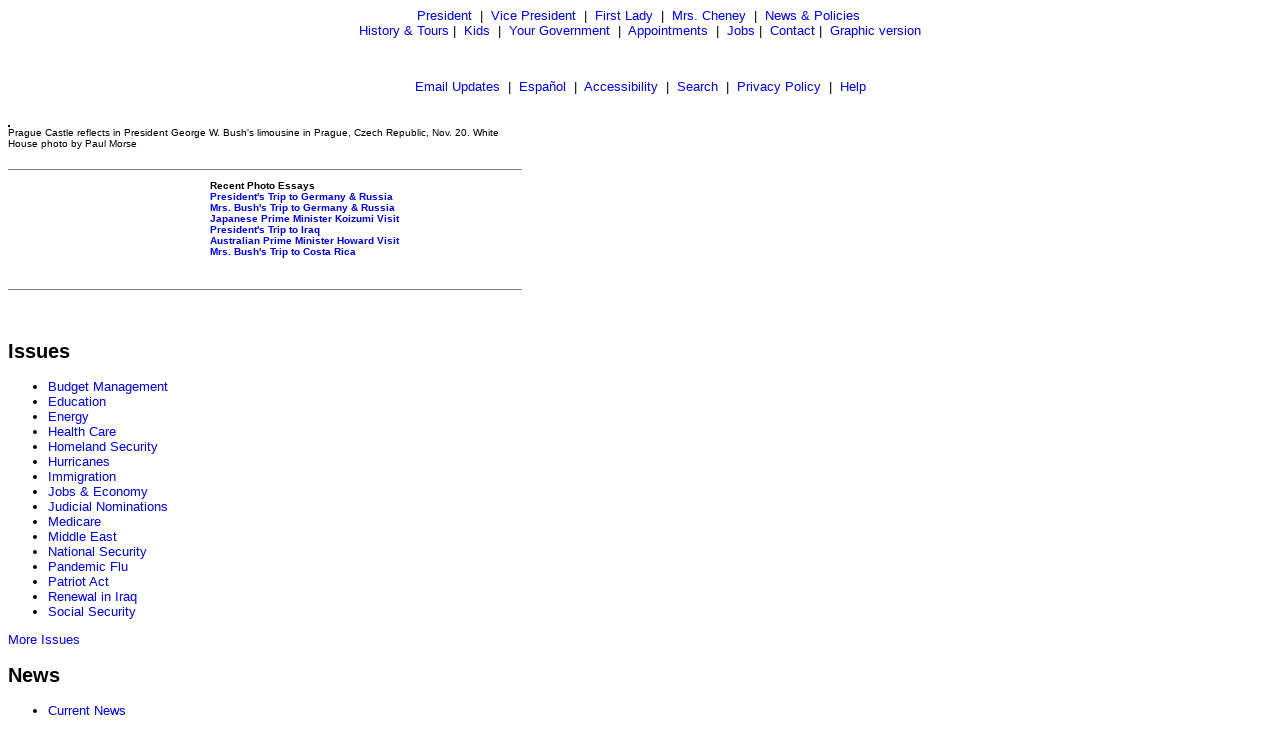

--- FILE ---
content_type: text/html; charset=UTF-8
request_url: https://georgewbush-whitehouse.archives.gov/news/releases/2002/11/images/text/20021120-1_d112002-8-515h.html
body_size: 2551
content:
<html lang="en">

 <HEAD>

  <TITLE>Prague Castle reflects in President George W. Bush's limousine in Prague, Czech Republic, Nov. 20. White House photo by Paul Morse (Text Only)</TITLE>

  
<meta name="date"                 content="2002-11-20"/>
<meta name="document.type"        content="image"/>
<meta name="subject"              content="Iraq"/>
<meta name="WT.cg_n"              content="News Policies"/>
<meta name="WT.cg_s"              content="November 2002"/>


  
  <script language="javascript" type="text/javascript" src="/js/navbar.js"></script>

  <style type="text/css">
   A:link { text-decoration: none }
   A:active { text-decoration: none }
   A:visited { text-decoration: none }
   A:hover { color: #003399; text-decoration: underline }
  </style>


 </HEAD>

 <BODY>
<CENTER>
<FONT face="arial, helvetica, sans serif" SIZE="2">
 <P>
  <A href="/president/text/">President</A>&nbsp;
  |&nbsp;
  <A href="/vicepresident/text/">Vice President</A>&nbsp;
  |&nbsp;
  <A href="/firstlady/text/">First Lady</A>&nbsp;
  |&nbsp;
  <A href="/mrscheney/text/">Mrs. Cheney</A>&nbsp;
  |&nbsp;
  <A href="/news/text/">News &amp; Policies</A>&nbsp;
  <BR>
  <A href="/history/text/">History &amp; Tours</A>
  |&nbsp;
  <A href="/kids/text/">Kids</A>&nbsp;
  |&nbsp;
  <A href="/government/text/">Your Government</A>&nbsp;
  |&nbsp;
  <A href="/appointments/text/">Appointments</A>&nbsp;
  |&nbsp;
       <A href="/oa/jobs/text/">Jobs</A>
       |&nbsp;
  <A href="/contact/text/">Contact</A>
  |&nbsp;
  <A href="/news/releases/2002/11/images/20021120-1_d112002-8-515h.html">Graphic version</A>
 </P>
 <BR>
      <P>
       <A href="/email/text/">Email Updates</A>&nbsp;
       |&nbsp;
       <A href="/espanol/text/index.es.html">Espa&#241;ol</A>&nbsp;
       |&nbsp;
       <A href="/text/accessibility.html">Accessibility</A>&nbsp;
       |&nbsp;
       <A href="/text/search?text=1">Search</A>&nbsp;
       |&nbsp;
       <A href="/text/privacy.html">Privacy Policy</A>&nbsp;
       |&nbsp;
       <A href="/text/help.html">Help</A>
      </P>
</FONT></CENTER>

  <TABLE BORDER="0" CELLSPACING="0" CELLPADDING="0" WIDTH="100%">
   <TR>
    <TD ALIGN="LEFT" WIDTH="50%">
     <!-- BREADCRUMB -->
    </TD>
    <TD ALIGN="RIGHT" WIDTH="50%">
     
    </TD>
   </TR>
  </TABLE>

  <BR>

  

<TABLE WIDTH="98%" CELLPADDING="0" CELLSPACING="0" BORDER="0">
    <TR>
      <TD width="515" VALIGN="top">
        <TABLE CELLPADDING="0" CELLSPACING="0" BORDER="0" WIDTH="515">
          <TR><TD VALIGN="top">
          <TABLE BORDER="0" CELLPADDING="1" CELLSPACING="0" BGCOLOR="#000000">
             <TR><TD ALIGN="center" VALIGN="middle">
                <TABLE CELLPADDING="0" BORDER="0"
                       CELLSPACING="0" BGCOLOR="#FFFFFF">      
                <TR><TD></TD></TR>
                </TABLE>
              </TD></TR> 
          </TABLE>   
          </TD></TR>
          <TR><TD>
          <FONT face="arial, helvetica, sans serif" SIZE="1">
          Prague Castle reflects in President George W. Bush's limousine in Prague, Czech Republic, Nov. 20. White House photo by Paul Morse



</FONT>
    </TD></TR>
    </TABLE>
    </TD>
    <TD VALIGN="top" ALIGN="right">
    <TABLE CELLPADDING="2" CELLSPACING="0" BORDER="0">


<TR>
         <TD><a href="/news/releases/2002/11/images/text/20021120-4_d112002-3-515h.html"></a></TD>
        </TR>


<TR>
         <TD><a href="/news/releases/2002/11/images/text/20021120-4_d112002-4-515h.html"></a></TD>
        </TR>


<TR>
         <TD><a href="/news/releases/2002/11/images/text/20021120-4_d112002-5-515h.html"></a></TD>
        </TR>


<TR>
         <TD><a href="/news/releases/2002/11/images/text/20021120-1_d112002-515h.html"></a></TD>
        </TR>


<TR>
         <TD><a href="/news/releases/2002/11/images/text/20021120-1_d112002-1-515h.html"></a></TD>
        </TR>


<TR>
         <TD><a href="/news/releases/2002/11/images/text/20021120-1_d112002-2-515h.html"></a></TD>
        </TR>


<TR>
         <TD><a href="/news/releases/2002/11/images/text/20021120-1_d112002-6-515h.html"></a></TD>
        </TR>


<TR>
         <TD><a href="/news/releases/2002/11/images/text/20021120-1_d112002-7-515h.html"></a></TD>
        </TR>


<TR>
         <TD><a href="/news/releases/2002/11/images/20021120-1_d112002-8-515h.html"></a></TD>
        </TR>


</TABLE>
         </TD>
         </TR>
         </TABLE>
         
<hr width="512" size="1" noshade align="left">
                          
<table width="512" border="0" cellspacing="0" cellpadding="2">
 <tr valign="top"> 
  <td width="200" align="left"><font face="arial, helvetica, sans serif" size="1"> 
   <a href="/president/gallery/photoessay/text/"></a>
   </font></td>
   <td width="312" align="left" valign="middle"><font face="arial, helvetica, sans serif" size="1">
   <p>
    <b>Recent Photo Essays</b><BR>
<a href="/president/gallery/photoessay/text/">
</a>
        <font size="1"><a href="/g8/2006/photoessay/text/index.html"><strong>President's Trip to Germany &amp; Russia</strong></a><br>
        <font size="1"><a href="/firstlady/photoessays/germanyrussia/text/index.html"><strong>Mrs. Bush's Trip to Germany &amp; Russia</strong></a><br>
        <font size="1"><a href="/visit/japan/photoessays/arrival/text/index.html"><strong>Japanese Prime Minister Koizumi Visit</strong></a><br>
	<font size="1"><a href="/president/gallery/photoessay/IraqTrip/text/"><strong>President's Trip to Iraq</strong></a><br>
        <font size="1"><a href="/visit/australia/photoessay/02/text/index.html"><strong>Australian Prime Minister Howard Visit</strong></a><br>
        <font size="1"><a href="/firstlady/photoessays/costarica2006/text/index.html"><strong>Mrs. Bush's Trip to Costa   Rica</strong></a><br>
    <br>

     <br>
  </td>
 </tr>
</table>

<hr width="512" size="1" noshade align="left">




  <P><BR CLEAR="ALL">
  

  <P><FONT face="arial, helvetica, sans serif" SIZE="2">

   <div id="leftnavbar-main">

<!-- * * * * BEGIN ISSUES * * * * * -->
<h2 class="first">Issues</h2>
	<ul>
		<li><a href="/infocus/text/budget">Budget Management</a></li>
		<li><a href="/infocus/text/education">Education</a></li>
		<li><a href="/infocus/text/energy">Energy</a></li>
		<li><a href="/infocus/text/healthcare">Health Care</a></li>
		<li><a href="/infocus/text/homeland">Homeland Security</a></li>
		<li><a href="/infocus/text/hurricane">Hurricanes</a></li>
		<li><a href="/infocus/text/immigration">Immigration</a></li>
		<li><a href="/infocus/text/economy">Jobs &amp; Economy</a></li>
              <li><a href="/infocus/judicialnominees/text/">Judicial Nominations</a></li>
		<li><a href="/infocus/text/medicare">Medicare</a></li>
		<li><a href="/infocus/mideast/text/">Middle East</a></li>
		<li><a href="/infocus/text/nationalsecurity">National Security</a></li>
		<li><a href="/infocus/text/pandemicflu">Pandemic Flu</a></li>
		<li><a href="/infocus/text/patriotact">Patriot Act</a></li>
		<li><a href="/infocus/text/iraq">Renewal in Iraq</a></li>
		<li><a href="/infocus/text/social-security">Social Security</a></li>
	</ul>

<p class="more"><a href="/infocus/text/">More Issues</a></p>

<!-- BEGIN NEWS -->                  
<h2>News</h2>
	<ul>
		<li><a href="/news/text/">Current News</a></li>
		<li><a href="/news/briefings/text/">Press Briefings</a></li>
		<li><a href="/news/proclamations/text/">Proclamations</a></li>
		<li><a href="/news/orders/text/">Executive Orders</a></li>
		<li><a href="/radio/text/">Radio</a></li>
	</ul>

<a href="/rss/text/"></a><a href="/rss/text/">RSS Feeds</a>



<!-- BEGIN NEWS BY DATE -->

<h2>News by Date</h2>
	<ul>
		<li><a href="/news/releases/2006/08/text/">August 2006</a></li>
		<li>&nbsp;&nbsp;|&nbsp;&nbsp;
<a href="/news/releases/2006/07/text/">July 2006</a></li>
		<li>&nbsp;&nbsp;|&nbsp;&nbsp;
<a href="/news/releases/2006/06/text/">June 2006</a></li>
		<li>&nbsp;&nbsp;|&nbsp;&nbsp;
<a href="/news/releases/2006/05/text/">May 2006</a></li>
		<li>&nbsp;&nbsp;|&nbsp;&nbsp;
<a href="/news/releases/2006/04/text/">April 2006</a></li>
		<li>&nbsp;&nbsp;|&nbsp;&nbsp;
<a href="/news/releases/2006/03/text/">March 2006</a></li>
		<li>&nbsp;&nbsp;|&nbsp;&nbsp;
<a href="/news/releases/2006/02/text/">February 2006</a></li>
		<li>&nbsp;&nbsp;|&nbsp;&nbsp;
<a href="/news/releases/2006/01/text/">January 2006</a></li>
		<li>&nbsp;&nbsp;|&nbsp;&nbsp;
<a href="/news/releases/2005/12/text/">December 2005</a></li>
		<li>&nbsp;&nbsp;|&nbsp;&nbsp;
<a href="/news/releases/2005/11/text/">November 2005</a></li>
		<li>&nbsp;&nbsp;|&nbsp;&nbsp;
<a href="/news/releases/2005/10/text/">October 2005</a></li>
		<li>&nbsp;&nbsp;|&nbsp;&nbsp;
<a href="/news/releases/2005/09/text/">September 2005</a></li>
		<li>&nbsp;&nbsp;|&nbsp;&nbsp;
<a href="/news/releases/2005/08/text/">August 2005</a></li>
		<li>&nbsp;&nbsp;|&nbsp;&nbsp;
<a href="/news/releases/2005/07/text/">July 2005</a></li>
		<li>&nbsp;&nbsp;|&nbsp;&nbsp;
<a href="/news/releases/2005/06/text/">June 2005</a></li>
		<li>&nbsp;&nbsp;|&nbsp;&nbsp;
<a href="/news/releases/2005/05/text/">May 2005</a></li>
		<li>&nbsp;&nbsp;|&nbsp;&nbsp;
<a href="/news/releases/2005/04/text/">April 2005</a></li>
		<li>&nbsp;&nbsp;|&nbsp;&nbsp;
<a href="/news/releases/2005/03/text/">March 2005</a></li>
		<li>&nbsp;&nbsp;|&nbsp;&nbsp;
<a href="/news/releases/2005/02/text/">February 2005</a></li>
		<li>&nbsp;&nbsp;|&nbsp;&nbsp;
<a href="/news/releases/2005/01/text/">January 2005</a></li>
		<li>&nbsp;&nbsp;|&nbsp;&nbsp;
<a href="/news/releases/2004/12/text/">December 2004</a></li>
		<li>&nbsp;&nbsp;|&nbsp;&nbsp;
<a href="/news/releases/2004/11/text/">November 2004</a></li>
		<li>&nbsp;&nbsp;|&nbsp;&nbsp;
<a href="/news/releases/2004/10/text/">October 2004</a></li>
		<li>&nbsp;&nbsp;|&nbsp;&nbsp;
<a href="/news/releases/2004/09/text/">September 2004</a></li>
		<li>&nbsp;&nbsp;|&nbsp;&nbsp;
<a href="/news/releases/2004/08/text/">August 2004</a></li>
		<li>&nbsp;&nbsp;|&nbsp;&nbsp;
<a href="/news/releases/2004/07/text/">July 2004</a></li>
		<li>&nbsp;&nbsp;|&nbsp;&nbsp;
<a href="/news/releases/2004/06/text/">June 2004</a></li>
		<li>&nbsp;&nbsp;|&nbsp;&nbsp;
<a href="/news/releases/2004/05/text/">May 2004</a></li>
		<li>&nbsp;&nbsp;|&nbsp;&nbsp;
<a href="/news/releases/2004/04/text/">April 2004</a></li>
		<li>&nbsp;&nbsp;|&nbsp;&nbsp;
<a href="/news/releases/2004/03/text/">March 2004</a></li>
		<li>&nbsp;&nbsp;|&nbsp;&nbsp;
<a href="/news/releases/2004/02/text/">February 2004</a></li>
		<li>&nbsp;&nbsp;|&nbsp;&nbsp;
<a href="/news/releases/2004/01/text/">January 2004</a></li>
		<li>&nbsp;&nbsp;|&nbsp;&nbsp;
<a href="/news/releases/2003/12/text/">December 2003</a></li>
		<li>&nbsp;&nbsp;|&nbsp;&nbsp;
<a href="/news/releases/2003/11/text/">November 2003</a></li>
		<li>&nbsp;&nbsp;|&nbsp;&nbsp;
<a href="/news/releases/2003/10/text/">October 2003</a></li>
		<li>&nbsp;&nbsp;|&nbsp;&nbsp;
<a href="/news/releases/2003/09/text/">September 2003</a></li>
		<li>&nbsp;&nbsp;|&nbsp;&nbsp;
<a href="/news/releases/2003/08/text/">August 2003</a></li>
		<li>&nbsp;&nbsp;|&nbsp;&nbsp;
<a href="/news/releases/2003/07/text/">July 2003</a></li>
		<li>&nbsp;&nbsp;|&nbsp;&nbsp;
<a href="/news/releases/2003/06/text/">June 2003</a></li>
		<li>&nbsp;&nbsp;|&nbsp;&nbsp;
<a href="/news/releases/2003/05/text/">May 2003</a></li>
		<li>&nbsp;&nbsp;|&nbsp;&nbsp;
<a href="/news/releases/2003/04/text/">April 2003</a></li>
		<li>&nbsp;&nbsp;|&nbsp;&nbsp;
<a href="/news/releases/2003/03/text/">March 2003</a></li>
		<li>&nbsp;&nbsp;|&nbsp;&nbsp;
<a href="/news/releases/2003/02/text/">February 2003</a></li>
		<li>&nbsp;&nbsp;|&nbsp;&nbsp;
<a href="/news/releases/2003/01/text/">January 2003</a></li>
		<li>&nbsp;&nbsp;|&nbsp;&nbsp;
<a href="/news/releases/2002/12/text/">December 2002</a></li>
		<li>&nbsp;&nbsp;|&nbsp;&nbsp;
<a href="/news/releases/2002/11/text/">November 2002</a></li>
		<li>&nbsp;&nbsp;|&nbsp;&nbsp;
<a href="/news/releases/2002/10/text/">October 2002</a></li>
		<li>&nbsp;&nbsp;|&nbsp;&nbsp;
<a href="/news/releases/2002/09/text/">September 2002</a></li>
		<li>&nbsp;&nbsp;|&nbsp;&nbsp;
<a href="/news/releases/2002/08/text/">August 2002</a></li>
		<li>&nbsp;&nbsp;|&nbsp;&nbsp;
<a href="/news/releases/2002/07/text/">July 2002</a></li>
		<li>&nbsp;&nbsp;|&nbsp;&nbsp;
<a href="/news/releases/2002/06/text/">June 2002</a></li>
		<li>&nbsp;&nbsp;|&nbsp;&nbsp;
<a href="/news/releases/2002/05/text/">May 2002</a></li>
		<li>&nbsp;&nbsp;|&nbsp;&nbsp;
<a href="/news/releases/2002/04/text/">April 2002</a></li>
		<li>&nbsp;&nbsp;|&nbsp;&nbsp;
<a href="/news/releases/2002/03/text/">March 2002</a></li>
		<li>&nbsp;&nbsp;|&nbsp;&nbsp;
<a href="/news/releases/2002/02/text/">February 2002</a></li>
		<li>&nbsp;&nbsp;|&nbsp;&nbsp;
<a href="/news/releases/2002/01/text/">January 2002</a></li>
		<li>&nbsp;&nbsp;|&nbsp;&nbsp;
<a href="/news/releases/2001/12/text/">December 2001</a></li>
		<li>&nbsp;&nbsp;|&nbsp;&nbsp;
<a href="/news/releases/2001/11/text/">November 2001</a></li>
		<li>&nbsp;&nbsp;|&nbsp;&nbsp;
<a href="/news/releases/2001/10/text/">October 2001</a></li>
		<li>&nbsp;&nbsp;|&nbsp;&nbsp;
<a href="/news/releases/2001/09/text/">September 2001</a></li>
		<li>&nbsp;&nbsp;|&nbsp;&nbsp;
<a href="/news/releases/2001/08/text/">August 2001</a></li>
		<li>&nbsp;&nbsp;|&nbsp;&nbsp;
<a href="/news/releases/2001/07/text/">July 2001</a></li>
		<li>&nbsp;&nbsp;|&nbsp;&nbsp;
<a href="/news/releases/2001/06/text/">June 2001</a></li>
		<li>&nbsp;&nbsp;|&nbsp;&nbsp;
<a href="/news/releases/2001/05/text/">May 2001</a></li>
		<li>&nbsp;&nbsp;|&nbsp;&nbsp;
<a href="/news/releases/2001/04/text/">April 2001</a></li>
		<li>&nbsp;&nbsp;|&nbsp;&nbsp;
<a href="/news/releases/2001/03/text/">March 2001</a></li>
		<li>&nbsp;&nbsp;|&nbsp;&nbsp;
<a href="/news/releases/2001/02/text/">February 2001</a></li>
		<li>&nbsp;&nbsp;|&nbsp;&nbsp;
<a href="/news/releases/2001/01/text/">January 2001</a></li>
	</ul>



<!-- BEGIN APPOINTMENTS -->
<h2>Appointments</h2>
	<ul>
		<li><a href="/news/nominations/text/">Nominations</a></li>
         <li><a href="/appointments/text/"> Application</a></li>
	</ul>



<!-- BEGIN FEDERAL FACTS -->
<h2>Federal Facts</h2>
	<ul>
		<li>&nbsp;&nbsp;|&nbsp;&nbsp;
<a href="/news/text/fsbr.html">Federal Statistics</a></li>
	</ul>

<!-- BEGIN WEST WING -->	
<h2>West Wing</h2>
	<ul>
		<li>&nbsp;&nbsp;|&nbsp;&nbsp;
<a href="/news/text/west-wing.html">History</a></li>
	</ul>

<!-- * * * * PHOTO ESSAYS * * * * * -->
	<p><a href="/president/gallery/photoessay/text/"></a><br />
	<a href="/features/text/"></a></p>




</div>

  </FONT></P>

  <BR>

  
<noscript>

</noscript>


 </BODY>

</HTML>
